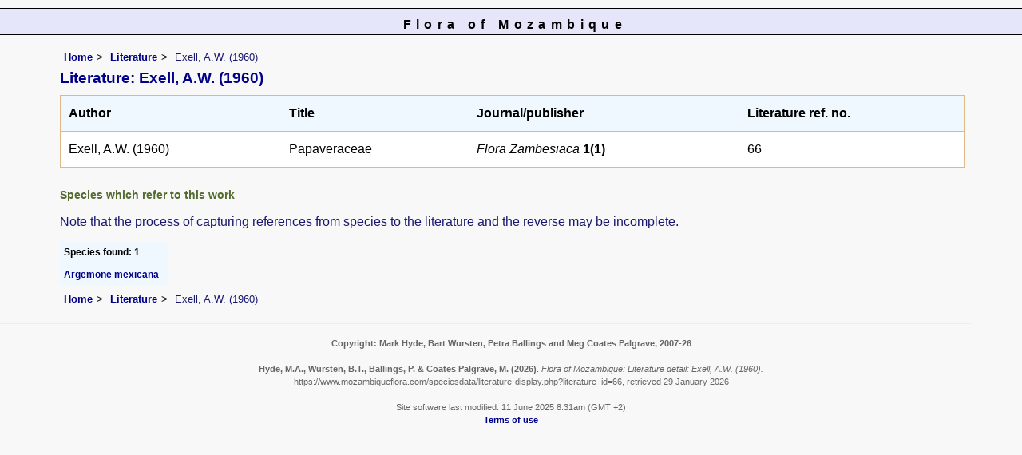

--- FILE ---
content_type: text/html; charset=UTF-8
request_url: https://www.mozambiqueflora.com/speciesdata/literature-display.php?literature_id=66
body_size: 3475
content:
<!DOCTYPE html>
<html lang="en">
<head><!-- Google tag (gtag.js) -->
<script async src="https://www.googletagmanager.com/gtag/js?id=G-FL1DS6NWCG"></script>
<script>
  window.dataLayer = window.dataLayer || [];
  function gtag(){dataLayer.push(arguments);}
  gtag('js', new Date());

  gtag('config', 'G-FL1DS6NWCG');
</script><title>Flora of Mozambique: Literature detail: Exell, A.W. (1960)</title>
<meta charset="utf-8">
<meta name="description"
content="A web site about the Flora of Mozambique">

<meta name="author" content="Mark Hyde">
<meta name="viewport" content="width=device-width, initial-scale=1">
<link href="https://cdn.jsdelivr.net/npm/bootstrap@5.3.3/dist/css/bootstrap.min.css" rel="stylesheet" integrity="sha384-QWTKZyjpPEjISv5WaRU9OFeRpok6YctnYmDr5pNlyT2bRjXh0JMhjY6hW+ALEwIH" crossorigin="anonymous">

<link rel="stylesheet" type="text/css" href="../css/moz.css">

<link rel="icon" type="image/x-icon" href="../favicons/moz-icon.png">
</head>
<body>
<div id="Header">Flora of Mozambique</div>
<div class="container-fluid">
  <div class="row">
    <div class="col">
	
<div class="indent">

<ul class="breadcrumb">
<li><a href="../index.php">Home</a></li>
<li><a href="literature.php">Literature</a></li>
<li>Exell, A.W. (1960)</li>
</ul>

<h1>Literature: Exell, A.W. (1960)</h1>
<div class="table-responsive">
<div class="table">
<table class="keytable2 wid95" summary="Information regarding this literature item" cellpadding="10" cellspacing="10">

<tr><td class="backcolor"><strong>Author</strong></td><td class="backcolor"><strong>Title</strong></td><td class="backcolor"><strong>Journal/publisher</strong></td><td class="backcolor"><strong>Literature ref. no.</strong></td></tr>

<tr>
<td>Exell, A.W. (1960)</td><td>Papaveraceae</td><td><em>Flora Zambesiaca </em><strong>1(1)</strong> </td><td>66</td></tr>
</table>
</div> <!-- close table class -->
</div> <!-- close table-responsive class -->

 
	<h2>Species which refer to this work</h2>
	<p>Note that the process of capturing references from species to the literature and the reverse may be incomplete.</p>
	<table class="records" summary="Information regarding this literature item" cellpadding="5" cellspacing="2">
	

	<tr><td class="backcolor"><strong>Species found: 1</strong></td></tr><tr><td><a href="species.php?species_id=124050">Argemone mexicana</a></td></tr>	</table>
	
				
	
<ul class="breadcrumb">
<li><a href="../index.php">Home</a></li>
<li><a href="literature.php">Literature</a></li>
<li>Exell, A.W. (1960)</li>
</ul>

</div><!-- Close "indent" div here -->
 </div> <!-- close col -->
</div> <!-- close row -->
 </div> <!-- close container-fluid -->

<hr>
<div class="tiny"><strong>Copyright: 

Mark Hyde, Bart Wursten, Petra Ballings and Meg Coates Palgrave, 2007-26</strong><br><br>
<strong>Hyde, M.A., Wursten, B.T.,  Ballings, P. &  Coates Palgrave, M.</strong> 
<strong>(2026)</strong>. <em>Flora of Mozambique: Literature detail: Exell, A.W. (1960).</em> <br>https://www.mozambiqueflora.com/speciesdata/literature-display.php?literature_id=66, retrieved 29 January 2026<br><br>Site software last modified: 11 June 2025 8:31am (GMT +2)<br><a href="../terms.php">Terms of use</a><br>
</div><script src="https://cdn.jsdelivr.net/npm/bootstrap@5.3.3/dist/js/bootstrap.bundle.min.js" integrity="sha384-YvpcrYf0tY3lHB60NNkmXc5s9fDVZLESaAA55NDzOxhy9GkcIdslK1eN7N6jIeHz" crossorigin="anonymous"></script> 
</body>
</html>
